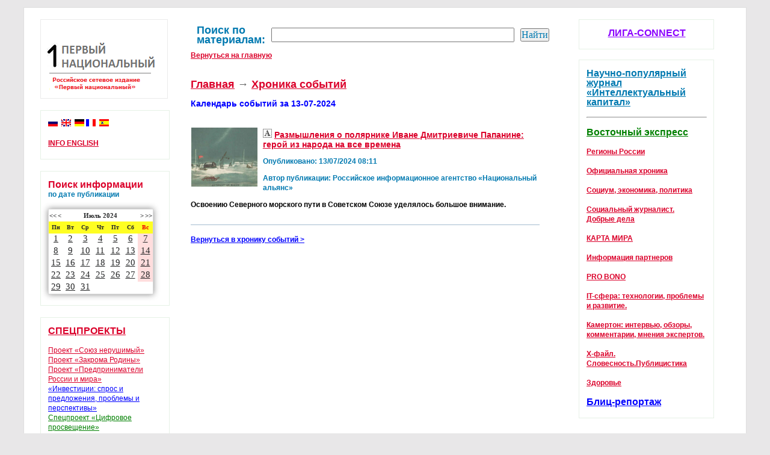

--- FILE ---
content_type: text/html; charset=UTF-8
request_url: https://1national.ru/news_smi.php?rubric=calendar&date=13-07-2024
body_size: 5541
content:
  <!DOCTYPE html PUBLIC "-//W3C//DTD XHTML 1.0 Transitional//EN" "https://www.w3.org/TR/xhtml1/DTD/xhtml1-transitional.dtd">
<html>
<head>
<title>Новости Российского сетевого издания «Первый национальный»</title><meta name="description" content=""><meta http-equiv="Content-Type" content="text/html; charset=utf-8">
<meta name="format" content="text/html">
<link href="https://1national.ru/css/slider.css" rel="stylesheet" type="text/css" media="screen">
<link href="https://1national.ru/css/general.css" rel="stylesheet" type="text/css" media="screen">

 <style type="text/css" media="screen">
a { 
	color: #DB002A;
}
h1 {
	font-size: 16px;
	color: #DB002A;
}
</style>
<link rel="shortcut icon" href="https://1national.ru/images/favicon.ico" type="image/x-icon"/>
<script src="js/jquery-1.4.2.min.js"></script>
<script>
		$(function() {
			$(".btn-slidecis").click(function() {
				$("#panelcis").slideToggle("slow");
				$("#panelscis").slideToggle("close");
				$(this).toggleClass("active"); return false;
			});
		});
	</script>
		<style>
		#panelcis {    
			display: none;
	</style>
</head>
<body>

<div id="frame">
	<div id="under">
	  <div id="focus">


</div>
<div id="content">
<div id="left-panel">

<div id="left-menu">

<a href=index.php><img src=images/logo.png></a><div class="clear"></div>
</div>

<div id="left-menu-box">

<a href='https://1national.ru' title='Русский'><img src='images/flags_russian.jpg' alt='Русский' /></a>&nbsp;
<a href='news_smi.php?rubric=co_open_rubric&id=infoen' title='English'><img src='images/flags_english.gif' alt='English' /></a>&nbsp;
	<a href='#/de' title='Deutsch'><img src='images/flags_deutsche.gif' alt='Deutsche' /></a>
	<a href='#/fr' title='François'><img src='images/flags_francois.gif' alt='François' /></a>&nbsp;
	<a href='#/es' title='Español'><img src='images/flags_espanol.gif' alt='Español' /></a>&nbsp; <br><br>
	<a href=news_smi.php?rubric=co_open_rubric&id=infoen><b>INFO ENGLISH</b></a>
<br><br>
</div>

<div id="left-menu-box">
<link href="calendar/calendar.css" rel="stylesheet" type="text/css" />
<h1><h1>Поиск информации</h1>
<b><font color=#0079B0>по дате публикации</font></b> <br><br>
<div class="calendar-wrapper"><table cellspacing="0" cellpadding="0"><tr id="first-child"><td colspan="2" class="lalign"><a href="calendar.php?rubric=calendar&date=07-2023">&lt;&lt;</a><a href="calendar.php?rubric=calendar&date=06-2024">&lt;</a></td><td colspan="3">Июль&nbsp;2024</td><td colspan="2" class="ralign"><a href="calendar.php?rubric=calendar&date=08-2024">&gt;</a><a href="calendar.php?rubric=calendar&date=07-2025">&gt;&gt;</a></td></tr><tr class="day"><td>Пн</td><td>Вт</td><td>Ср</td><td>Чт</td><td>Пт</td><td>Сб</td><td style="color: #ee0000;">Вс</td></tr><tr><td class="DefaultDay"><a href="calendar.php?rubric=calendar&date=01-07-2024" class="events">1</a></td><td class="DefaultDay"><a href="calendar.php?rubric=calendar&date=02-07-2024" class="events">2</a></td><td class="DefaultDay"><a href="calendar.php?rubric=calendar&date=03-07-2024" class="events">3</a></td><td class="DefaultDay"><a href="calendar.php?rubric=calendar&date=04-07-2024" class="events">4</a></td><td class="DefaultDay"><a href="calendar.php?rubric=calendar&date=05-07-2024" class="events">5</a></td><td class="DefaultDay"><a href="calendar.php?rubric=calendar&date=06-07-2024" class="events">6</a></td><td class="Sunday"><a href="calendar.php?rubric=calendar&date=07-07-2024" class="events">7</a></td></tr><tr><td class="DefaultDay"><a href="calendar.php?rubric=calendar&date=08-07-2024" class="events">8</a></td><td class="DefaultDay"><a href="calendar.php?rubric=calendar&date=09-07-2024" class="events">9</a></td><td class="DefaultDay"><a href="calendar.php?rubric=calendar&date=10-07-2024" class="events">10</a></td><td class="DefaultDay"><a href="calendar.php?rubric=calendar&date=11-07-2024" class="events">11</a></td><td class="DefaultDay"><a href="calendar.php?rubric=calendar&date=12-07-2024" class="events">12</a></td><td class="DefaultDay"><a href="calendar.php?rubric=calendar&date=13-07-2024" class="events">13</a></td><td class="Sunday"><a href="calendar.php?rubric=calendar&date=14-07-2024" class="events">14</a></td></tr><tr><td class="DefaultDay"><a href="calendar.php?rubric=calendar&date=15-07-2024" class="events">15</a></td><td class="DefaultDay"><a href="calendar.php?rubric=calendar&date=16-07-2024" class="events">16</a></td><td class="DefaultDay"><a href="calendar.php?rubric=calendar&date=17-07-2024" class="events">17</a></td><td class="DefaultDay"><a href="calendar.php?rubric=calendar&date=18-07-2024" class="events">18</a></td><td class="DefaultDay"><a href="calendar.php?rubric=calendar&date=19-07-2024" class="events">19</a></td><td class="DefaultDay"><a href="calendar.php?rubric=calendar&date=20-07-2024" class="events">20</a></td><td class="Sunday"><a href="calendar.php?rubric=calendar&date=21-07-2024" class="events">21</a></td></tr><tr><td class="DefaultDay"><a href="calendar.php?rubric=calendar&date=22-07-2024" class="events">22</a></td><td class="DefaultDay"><a href="calendar.php?rubric=calendar&date=23-07-2024" class="events">23</a></td><td class="DefaultDay"><a href="calendar.php?rubric=calendar&date=24-07-2024" class="events">24</a></td><td class="DefaultDay"><a href="calendar.php?rubric=calendar&date=25-07-2024" class="events">25</a></td><td class="DefaultDay"><a href="calendar.php?rubric=calendar&date=26-07-2024" class="events">26</a></td><td class="DefaultDay"><a href="calendar.php?rubric=calendar&date=27-07-2024" class="events">27</a></td><td class="Sunday"><a href="calendar.php?rubric=calendar&date=28-07-2024" class="events">28</a></td></tr><tr><td class="DefaultDay"><a href="calendar.php?rubric=calendar&date=29-07-2024" class="events">29</a></td><td class="DefaultDay"><a href="calendar.php?rubric=calendar&date=30-07-2024" class="events">30</a></td><td class="DefaultDay"><a href="calendar.php?rubric=calendar&date=31-07-2024" class="events">31</a></td><td class="DefaultDay">&nbsp;</td><td class="DefaultDay">&nbsp;</td><td class="DefaultDay">&nbsp;</td><td class="DefaultDay">&nbsp;</td></tr></table></div>
<br>
</div>

<div id="left-menu-box">
<h1><a style="text-transform: uppercase;" href=news_smi.php?rubric=open_rubric&id=projects>Спецпроекты</a></h1><br>
 <a href=news_smi.php?rubric=co_open_rubric&id=unbreakable>Проект «Союз нерушимый»</a> <br>
 <a href=news_smi.php?rubric=co_open_rubric&id=homeland>Проект «Закрома Родины»</a><br>
 <a href=news_smi.php?rubric=co_open_rubric&id=soaudit>Проект «Предприниматели России и мира»</a><br>
 <a href=news_smi.php?rubric=co_open_rubric&id=inv_spros_i_pred><font color=blue>«Инвестиции: спрос и предложения, проблемы и перспективы»</font></a><br>
  <a href=news_smi.php?rubric=co_open_rubric&id=SMART1><font color=green>Спецпроект «Цифровое просвещение»</font></a><br>
 <a href=news_smi.php?rubric=co_open_rubric&id=sholk21>«Шелковый путь — XXI век»</a><br>
 <a href=news_smi.php?rubric=co_open_rubric&id=witness><font color=green>История очевидца</font></a><br><br>
</div>


<div id="left-menu-box">
<h1><a style="text-transform: uppercase;" href=news_smi.php?rubric=edition>Редакция. Новости</a></h1><br>
</div>

<div id='left-menu-box'>
<h1>
<!-- <a style='text-transform: uppercase;' href=news_smi.php?rubric=correspondents><font color=green>Корреспонденты</font></a><br> --->
<a style='text-transform: uppercase;' href=news_smi.php?rubric=volunteers>INFO-Волонтеры</a></h1><br>
</div>

<div id='left-menu-box'>
<h1><a style='text-transform: uppercase;' href=news_smi.php?rubric=science>Научно-экспертный Совет</a></h1><br>
</div><div id="left-menu-box">
<h1><a style="text-decoration: none;" href=news_smi.php?rubric=co_open_rubric&id=afisha>Культурная панорама</a></h1><br></div>





</div>

<div id="central">


<div id="right-and-left">

<table cellpadding=10 cellspacing=10><tr><td><h2><font color=#0079B0>Поиск по материалам:</font></h2></td><td>
<form id="search" class="search__form" action="news_smi.php">
<input type=hidden name='rubric' value='search'>
<input type="text"  name="text" size="15" id="tag"  style="height:20px; width: 400px"> </td><td>
<input type="submit" style="font-family:verdana; font-size:12pt; color:#0079B0" value="Найти">
</form>	
</td></tr></table><a href=index.php><b>Вернуться на главную</b></a><br><br><br><h2><a href=index.php>Главная</a> &rarr; <a href=news_smi.php>Хроника событий</a></h2> <br><h3><font color=0000ff><b>Календарь событий за 13-07-2024</b></font></h3><div class='secondary_articles'><div class='article clear'><h3> <p><img src='/timthumb/?src=https://1national.ru/photo/f878601dbcc3b21a4b8bb68cdfa527c9.png&w=110&h=98&zc=1'class='fotothumb'></p><img src=images/author.jpg title='Авторский материал' alt='Авторский материал'> <a rel='bookmark' href='news_smi.php?rubric=view&name=ivan_papanin_–_geroj_na_vse_vremena_ubilej_polyarnika101352'>Размышления о полярнике Иване Дмитриевиче Папанине: герой из народа на все времена</a></h3><div class=article_b>
<p class='meta'><font color=#0079B0><b>Опубликовано: 13/07/2024 08:11</b></font></p>
<p class='meta'><font color=#0079B0><b>Автор публикации: <b>Российское информационное агентство «Национальный альянс»</b></b></font></p>
</div><p> <font color=black><b>Освоению Северного морского пути в Советском Союзе уделялось большое внимание.</b></font></p><br></div><br><div id='article_nav'><a href='news_smi.php'><font color=0000ff><b>Вернуться в хронику событий &gt;</b></font></a>
</div></div>



</div>

<div id="right-menu-box"><center><h1><a href=https://1national.ru/news_smi.php?rubric=open_rubric&id=connect><font color=#8b00ff>ЛИГА-CONNECT</font></a></h1></center>
<br>
</div>

<div id="right-menu-box">
<font size=3> <a href=?rubric=open_rubric&id=joscience><b><font color=#0079B0>Научно-популярный журнал «Интеллектуальный капитал»</font></b></a> </font> <br><br><hr><br> <font size=3> <a href=?rubric=open_rubric&id=vexpress><u><b><font color=008000>Восточный экспресс</font></b></u></a> </font>  <br><br> <a href=?rubric=open_rubric&id=society><b>Регионы России</b></a>   <br><br> <a href=?rubric=open_rubric&id=chronicle><b>Официальная  хроника</b></a>   <br><br> <a href=?rubric=open_rubric&id=economy><b>Социум, экономика, политика</b></a>   <br><br> <a href=?rubric=open_rubric&id=people><b>Социальный журналист. <br> Добрые дела</b></a>   <br><br> <a href=?rubric=open_rubric&id=world><b>КАРТА МИРА</b></a>   <br><br> <a href=?rubric=open_rubric&id=partners_ru><b>Информация партнеров</b></a>   <br><br> <a href=?rubric=open_rubric&id=goodworks><b>PRO BONO</b></a>   <br><br> <a href=?rubric=open_rubric&id=Cyber-Topic><b>IT-сфера: технологии, проблемы и развитие.</b></a>   <br><br> <a href=?rubric=open_rubric&id=fork><b>Камертон: интервью, обзоры, комментарии, мнения экспертов.</b></a>   <br><br> <a href=?rubric=open_rubric&id=x-files><b>Х-файл. Словесность.Публицистика</b></a>   <br><br> <a href=?rubric=open_rubric&id=health><b>Здоровье</b></a>   <br><br><font size=3> <a href=?rubric=open_rubric&id=buyoutreport><u><b><font color=0000ff>Блиц-репортаж</font></b></u></a> </font>  <br><br>
<!--<br><hr><br><a target=_blank href=https://napodsolnuhe.ru><img src=images/napod100.png></a> -->
</div>

</div>
</div>
<div class="clear"></div>
</div>
</div>
  <div id="author" class="size11">
  
  Редакция не несет ответственность за содержание информационных сообщений, полученных из внешних источников.
<br>  Авторские материалы предлагаются без изменений или добавлений. Мнение редакции не всегда совпадает с мнением автора.
  <br>Исключительные права на материалы, размещенные на сайте, в соответствии с законодательством РФ об охране результатов<br> интеллектуальной  
  собственности принадлежат <a href=news_smi.php?rubric=edition><font color=#DB002A>РСИ "Первый национальный"</font></a>, и не подлежат использованию другими лицами в любой <br>форме  без письменного разрешения правообладателя.
  По вопросам приобретение <a href=news_smi.php?rubric=edition>авторских прав</a> и  <a href=news_smi.php?rubric=advertising_manager>рекламы</a> обращаться в редакцию.
  <br>Статьи со знаком <b>V</b> публикуются на правах рекламы.
  
  Материалы со знаком <b>А</b> обозначают авторский материал редакции. <br>
Издание выходит ежедневно. Информационная поддержка осуществляется <a target=_blank href=news_smi.php?rubric=edition><font color=blue>
Российским информационный агентством "Национальный альянс</font></a>". <br><br>
Направление письма в редакцию является согласием на обработку персональных данных автора письма, указанных в этом письме,<br>
 в соответствии со статьей 9 ФЗ «О персональных данных» от 27.07.2006 г. №152-ФЗ. В случае если автор не желает, <br>
 чтобы его персональные данные, указанные в письме, подверглись обработке (в том числе публикации в газете), <br>
 он должен указать это в письме.

  <br><br>
  
(c) 2010 - 2026<a target=_blank href=http://1national.ru/img1.jpg> Свидетельство о регистрации СМИ Российское сетевое издание &laquo;Первый национальный&raquo; ЭЛ № ФС 77 - 59520 от 3 октября 2014г. Выдано Роскомнадзором</a>
<img alt='Материалы сайта предназначены для лиц старше 16 лет (16+).' title='Материалы сайта предназначены для лиц старше 16 лет (16+).' src=images/privacy4.jpg>  <br><br>
Свидетельство о регистрации СМИ Российское информационное агентство «Национальный альянс» ИА ФС77-55678 от 09 октября 2013г. Выдано Роскомнадзором. 

<img alt='Материалы сайта предназначены для лиц старше 16 лет (16+).' title='Материалы сайта предназначены для лиц старше 16 лет (16+).' src=images/privacy4.jpg> 

<br><br>

<!--LiveInternet counter--><script type="text/javascript">
document.write("<a href='//www.liveinternet.ru/click' "+
"target=_blank><img src='//counter.yadro.ru/hit?t44.2;r"+
escape(document.referrer)+((typeof(screen)=="undefined")?"":
";s"+screen.width+"*"+screen.height+"*"+(screen.colorDepth?
screen.colorDepth:screen.pixelDepth))+";u"+escape(document.URL)+
";h"+escape(document.title.substring(0,80))+";"+Math.random()+
"' alt='' title='LiveInternet' "+
"border='0' width='31' height='31'><\/a>")
</script><!--/LiveInternet-->


</div><div class="clear"></div>
</body>
</html>


--- FILE ---
content_type: text/css
request_url: https://1national.ru/calendar/calendar.css
body_size: 1131
content:
.calendar-wrapper table {background-color: #FFFFFF; color: #272829; font-family: Tahoma; border-collapse: collapse;}
.calendar-wrapper table tr.day td {font-size: 10.0px; font-weight: bold; background: #fefe22;}
.calendar-wrapper table tr#first-child td {width: 0; font-size: 11px; font-weight: bold;}
.calendar-wrapper table .lalign {text-align: left;}
.calendar-wrapper table .ralign {text-align: right;}
.calendar-wrapper table td {width: 25px; height: 20px; text-align: center; font-size: 15px; cursor: pointer;}
/* link control */
.calendar-wrapper table a {color: #272829; padding: 0px 1px; text-decoration: none; height: 20px;}
.calendar-wrapper table a.events {text-decoration: underline; display: block;}
.calendar-wrapper table {width: 175px; position: relative; border: 1px solid #D8D8D8; -webkit-box-shadow: 0 0 10px #888; -moz-box-shadow: 0 0 10px  #888; box-shadow: 0 0 10px  #888;}

/* colors day */
.calendar-wrapper .Sunday {background: #FFDDDD;}
.calendar-wrapper .DefaultDay {background: #FFFFFF;}
.calendar-wrapper .CurrDay {background: #fefe22;}
.calendar-wrapper .Select {background: #0f71c8; color: #FFFFFF;}